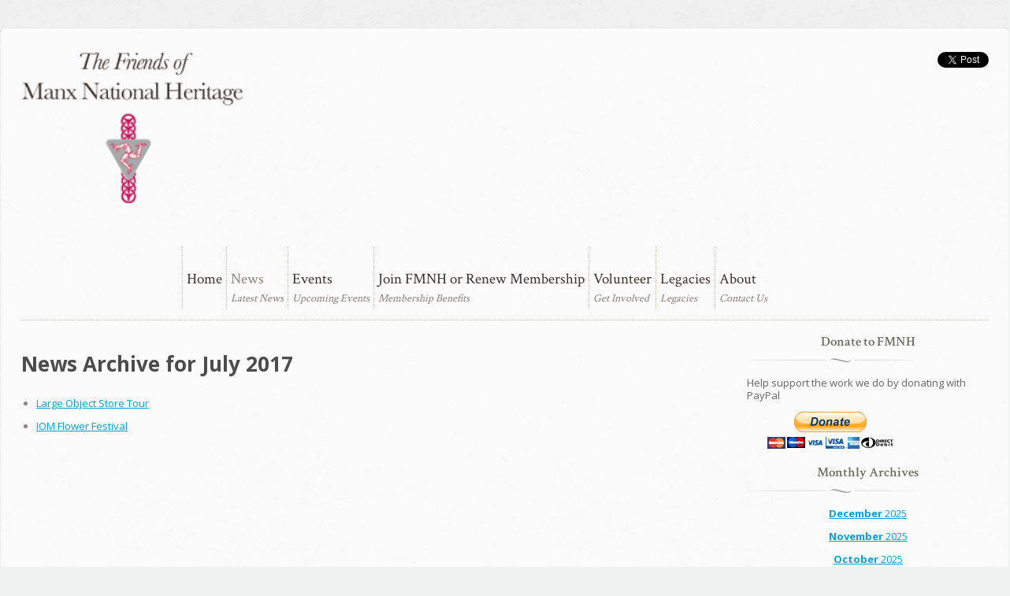

--- FILE ---
content_type: text/html; charset=utf-8
request_url: https://www.friendsofmnh.org/news/2017/07/
body_size: 4545
content:
<!doctype html>
<!--[if lt IE 7]> <html class="no-js ie6 oldie" lang="en"> <![endif]-->
<!--[if IE 7]>    <html class="no-js ie7 oldie" lang="en"> <![endif]-->
<!--[if IE 8]>    <html class="no-js ie8 oldie" lang="en"> <![endif]-->
<!--[if gt IE 8]><!--> <html class="no-js" lang="en"> <!--<![endif]-->
    <head>
        <meta charset="utf-8">
        <meta http-equiv="X-UA-Compatible" content="IE=edge,chrome=1">
	<meta name="viewport" content="width=device-width, initial-scale=1.0">
	<title>FMNH News for July 2017 News : Friends of Manx National Heritage</title>
        <meta name="description" content="">
        <meta name="keywords" content="">
        <link rel="shortcut icon" href="/static/images/favicon.ico">
        
        <link href='https://fonts.googleapis.com/css?family=Open+Sans:400italic,300,400,600,700|Crimson+Text:400,600' rel='stylesheet' type='text/css'>
        <script src="/static/js/modernizr-2.0.6.min.js"></script>
        <link rel="stylesheet" href="/static/css/styles.css">

    </head>
    <body>
        
        <div id="page" class="rounded_top_8 container">
            
            <div id="inner_container" class="container_12 alpha omega clearfix" role="header">
                <header id="page_header" class="grid_12 clearfix alpha omega">
                    <a id="logo" class="grid_2 alpha" href="/">The Friends of Manx National Heritage</a>

    		    <nav id="mobile_nav" class="grid_9 omega clearfix">
		      <button class="navbar-toggler" type="button" data-toggle="collapse" >
										                            
			 <div class="hamburger">
														                                 <span></span>														<span></span>
                            <span></span>
                            <span></span>
                          </div> 
																	     </button>
																															           <div id="mobile_menu">
																														                     <ul id="mob_nav_list">  
																																											                                     



<li class="sibling">
    <a href="/">Home</a>
    
    
    <em>&nbsp;</em>
    
    
    
    
    
    
    

</li>

<li class="selected">
    <a href="/news/">News</a>
    
    
    
    <em>Latest News</em>
    
    
    
    
    
    

</li>

<li class="sibling">
    <a href="/events/">Events</a>
    
    
    
    
    <em>Upcoming Events</em>
    
    
    
    
    

</li>

<li class="sibling">
    <a href="/join/">Join FMNH or Renew Membership</a>
    
    
    
    
    
    <em>Membership Benefits</em>
    
    
    
    

</li>

<li class="sibling">
    <a href="/volunteer/">Volunteer</a>
    
    
    
    
    
    
    
    <em>Get Involved</em>
    
    

</li>

<li class="sibling">
    <a href="/legacies/">Legacies</a>
    
    
    
    
    
    
    
    
    <em>Legacies</em>
    

</li>

<li class="sibling">
    <a href="/about-us/">About</a>
    
    
    
    
    
    
    <em>Contact Us</em>
    
    
    

</li>



																																															  </ul>
																																															</div>
														
																																																								                        </nav>
																																																																												<div id="share_links" class="grid_1">
                        <a href="https://twitter.com/share" class="twitter-share-button" data-count="none">Tweet</a>
                        <div id="fb-root"></div><script src="https://connect.facebook.net/en_US/all.js#xfbml=1"></script><fb:like href="https://www.friendsofmnh.org/" send="false" layout="button_count" width="100" show_faces="false" action="like" font=""></fb:like>
                    </div>
                    <nav id="page_nav" class="grid_10 omega clearfix">
                        <ul id="nav_list">
                            



<li class="sibling">
    <a href="/">Home</a>
    
    
    <em>&nbsp;</em>
    
    
    
    
    
    
    

</li>

<li class="selected">
    <a href="/news/">News</a>
    
    
    
    <em>Latest News</em>
    
    
    
    
    
    

</li>

<li class="sibling">
    <a href="/events/">Events</a>
    
    
    
    
    <em>Upcoming Events</em>
    
    
    
    
    

</li>

<li class="sibling">
    <a href="/join/">Join FMNH or Renew Membership</a>
    
    
    
    
    
    <em>Membership Benefits</em>
    
    
    
    

</li>

<li class="sibling">
    <a href="/volunteer/">Volunteer</a>
    
    
    
    
    
    
    
    <em>Get Involved</em>
    
    

</li>

<li class="sibling">
    <a href="/legacies/">Legacies</a>
    
    
    
    
    
    
    
    
    <em>Legacies</em>
    

</li>

<li class="sibling">
    <a href="/about-us/">About</a>
    
    
    
    
    
    
    <em>Contact Us</em>
    
    
    

</li>



                        </ul>
                    </nav>

                </header>
                <div class="clear"></div>
                <div id="main" class="clearfix" role="main">
                    
    <article id="article_content" class="grid_9 alpha">
        
<h1>News Archive for July 2017</h1>
<nav>
    
    <ul class="generic_list bulleted">
        
        <li><a href="/news/2017/07/29/large-object-store-tour/">Large Object Store Tour</a></li>
        
        <li><a href="/news/2017/07/03/iom-flower-festival/">IOM Flower Festival</a></li>
        
    </ul>
</nav>

    </article>
    <aside class="grid_3 omega">
        <h3>Donate to FMNH</h3>
        <p>Help support the work we do by donating with PayPal</p>
        <form id="pp_donate" action="https://www.paypal.com/cgi-bin/webscr" method="post">
    <input type="hidden" name="cmd" value="_donations">
    <input type="hidden" name="business" value="membership@fmnh.im">
    <input type="hidden" name="lc" value="GB">
    <input type="hidden" name="item_name" value="Friends of Manx National Heritage">
    <input type="hidden" name="no_note" value="0">
    <input type="hidden" name="currency_code" value="GBP">
    <input type="hidden" name="bn" value="PP-DonationsBF:btn_donateCC_LG.gif:NonHostedGuest">
    <input type="image" src="https://www.paypalobjects.com/en_US/GB/i/btn/btn_donateCC_LG.gif" border="0" name="submit" alt="PayPal — The safer, easier way to pay online.">
    <img alt="" border="0" src="https://www.paypalobjects.com/en_US/i/scr/pixel.gif" width="1" height="1">
</form>

        



        
<nav class="aside_nav">
    <h3 class="aside_header">Monthly Archives</h3>
    <ul class='generic_list centered_text'>
        
        
        <li><a href="/news/2025/12/"><strong>December</strong> 2025</a></li>
        
        <li><a href="/news/2025/11/"><strong>November</strong> 2025</a></li>
        
        <li><a href="/news/2025/10/"><strong>October</strong> 2025</a></li>
        
        <li><a href="/news/2025/09/"><strong>September</strong> 2025</a></li>
        
        <li><a href="/news/2025/08/"><strong>August</strong> 2025</a></li>
        
        <li><a href="/news/2025/07/"><strong>July</strong> 2025</a></li>
        
        <li><a href="/news/2025/06/"><strong>June</strong> 2025</a></li>
        
        <li><a href="/news/2025/05/"><strong>May</strong> 2025</a></li>
        
        <li><a href="/news/2025/04/"><strong>April</strong> 2025</a></li>
        
        <li><a href="/news/2025/03/"><strong>March</strong> 2025</a></li>
        
        <li><a href="/news/2025/02/"><strong>February</strong> 2025</a></li>
        
        <li><a href="/news/2025/01/"><strong>January</strong> 2025</a></li>
        
        <li><a href="/news/2024/12/"><strong>December</strong> 2024</a></li>
        
        <li><a href="/news/2024/11/"><strong>November</strong> 2024</a></li>
        
        <li><a href="/news/2024/10/"><strong>October</strong> 2024</a></li>
        
        <li><a href="/news/2024/09/"><strong>September</strong> 2024</a></li>
        
        <li><a href="/news/2024/08/"><strong>August</strong> 2024</a></li>
        
        <li><a href="/news/2024/07/"><strong>July</strong> 2024</a></li>
        
        <li><a href="/news/2024/06/"><strong>June</strong> 2024</a></li>
        
        <li><a href="/news/2024/05/"><strong>May</strong> 2024</a></li>
        
        <li><a href="/news/2024/04/"><strong>April</strong> 2024</a></li>
        
        <li><a href="/news/2024/03/"><strong>March</strong> 2024</a></li>
        
        <li><a href="/news/2024/02/"><strong>February</strong> 2024</a></li>
        
        <li><a href="/news/2024/01/"><strong>January</strong> 2024</a></li>
        
        <li><a href="/news/2023/12/"><strong>December</strong> 2023</a></li>
        
        <li><a href="/news/2023/11/"><strong>November</strong> 2023</a></li>
        
        <li><a href="/news/2023/10/"><strong>October</strong> 2023</a></li>
        
        <li><a href="/news/2023/07/"><strong>July</strong> 2023</a></li>
        
        <li><a href="/news/2022/09/"><strong>September</strong> 2022</a></li>
        
        <li><a href="/news/2022/04/"><strong>April</strong> 2022</a></li>
        
        <li><a href="/news/2022/03/"><strong>March</strong> 2022</a></li>
        
        <li><a href="/news/2022/01/"><strong>January</strong> 2022</a></li>
        
        <li><a href="/news/2021/12/"><strong>December</strong> 2021</a></li>
        
        <li><a href="/news/2021/09/"><strong>September</strong> 2021</a></li>
        
        <li><a href="/news/2021/03/"><strong>March</strong> 2021</a></li>
        
        <li><a href="/news/2021/02/"><strong>February</strong> 2021</a></li>
        
        <li><a href="/news/2020/12/"><strong>December</strong> 2020</a></li>
        
        <li><a href="/news/2020/11/"><strong>November</strong> 2020</a></li>
        
        <li><a href="/news/2020/10/"><strong>October</strong> 2020</a></li>
        
        <li><a href="/news/2020/08/"><strong>August</strong> 2020</a></li>
        
        <li><a href="/news/2020/07/"><strong>July</strong> 2020</a></li>
        
        <li><a href="/news/2020/06/"><strong>June</strong> 2020</a></li>
        
        <li><a href="/news/2020/05/"><strong>May</strong> 2020</a></li>
        
        <li><a href="/news/2020/03/"><strong>March</strong> 2020</a></li>
        
        <li><a href="/news/2019/12/"><strong>December</strong> 2019</a></li>
        
        <li><a href="/news/2019/10/"><strong>October</strong> 2019</a></li>
        
        <li><a href="/news/2019/07/"><strong>July</strong> 2019</a></li>
        
        <li><a href="/news/2019/03/"><strong>March</strong> 2019</a></li>
        
        <li><a href="/news/2019/02/"><strong>February</strong> 2019</a></li>
        
        <li><a href="/news/2018/11/"><strong>November</strong> 2018</a></li>
        
        <li><a href="/news/2018/10/"><strong>October</strong> 2018</a></li>
        
        <li><a href="/news/2018/09/"><strong>September</strong> 2018</a></li>
        
        <li><a href="/news/2018/07/"><strong>July</strong> 2018</a></li>
        
        <li><a href="/news/2018/05/"><strong>May</strong> 2018</a></li>
        
        <li><a href="/news/2018/04/"><strong>April</strong> 2018</a></li>
        
        <li><a href="/news/2018/03/"><strong>March</strong> 2018</a></li>
        
        <li><a href="/news/2017/11/"><strong>November</strong> 2017</a></li>
        
        <li><a href="/news/2017/07/"><strong>July</strong> 2017</a></li>
        
        <li><a href="/news/2017/06/"><strong>June</strong> 2017</a></li>
        
        <li><a href="/news/2017/03/"><strong>March</strong> 2017</a></li>
        
        <li><a href="/news/2017/02/"><strong>February</strong> 2017</a></li>
        
        <li><a href="/news/2017/01/"><strong>January</strong> 2017</a></li>
        
        <li><a href="/news/2016/12/"><strong>December</strong> 2016</a></li>
        
        <li><a href="/news/2016/11/"><strong>November</strong> 2016</a></li>
        
        <li><a href="/news/2016/10/"><strong>October</strong> 2016</a></li>
        
        <li><a href="/news/2016/07/"><strong>July</strong> 2016</a></li>
        
        <li><a href="/news/2016/05/"><strong>May</strong> 2016</a></li>
        
        <li><a href="/news/2015/11/"><strong>November</strong> 2015</a></li>
        
        <li><a href="/news/2015/10/"><strong>October</strong> 2015</a></li>
        
        <li><a href="/news/2015/09/"><strong>September</strong> 2015</a></li>
        
        <li><a href="/news/2015/08/"><strong>August</strong> 2015</a></li>
        
        <li><a href="/news/2015/07/"><strong>July</strong> 2015</a></li>
        
        <li><a href="/news/2015/06/"><strong>June</strong> 2015</a></li>
        
        <li><a href="/news/2015/05/"><strong>May</strong> 2015</a></li>
        
        <li><a href="/news/2015/02/"><strong>February</strong> 2015</a></li>
        
        <li><a href="/news/2015/01/"><strong>January</strong> 2015</a></li>
        
        <li><a href="/news/2014/11/"><strong>November</strong> 2014</a></li>
        
        <li><a href="/news/2014/10/"><strong>October</strong> 2014</a></li>
        
        <li><a href="/news/2014/08/"><strong>August</strong> 2014</a></li>
        
        <li><a href="/news/2014/07/"><strong>July</strong> 2014</a></li>
        
        <li><a href="/news/2014/06/"><strong>June</strong> 2014</a></li>
        
        <li><a href="/news/2014/05/"><strong>May</strong> 2014</a></li>
        
        <li><a href="/news/2014/03/"><strong>March</strong> 2014</a></li>
        
        <li><a href="/news/2014/02/"><strong>February</strong> 2014</a></li>
        
        <li><a href="/news/2014/01/"><strong>January</strong> 2014</a></li>
        
        <li><a href="/news/2013/11/"><strong>November</strong> 2013</a></li>
        
        <li><a href="/news/2013/10/"><strong>October</strong> 2013</a></li>
        
        <li><a href="/news/2013/09/"><strong>September</strong> 2013</a></li>
        
        <li><a href="/news/2013/08/"><strong>August</strong> 2013</a></li>
        
        <li><a href="/news/2013/07/"><strong>July</strong> 2013</a></li>
        
        <li><a href="/news/2013/06/"><strong>June</strong> 2013</a></li>
        
        <li><a href="/news/2013/05/"><strong>May</strong> 2013</a></li>
        
        <li><a href="/news/2013/04/"><strong>April</strong> 2013</a></li>
        
        <li><a href="/news/2013/03/"><strong>March</strong> 2013</a></li>
        
        <li><a href="/news/2012/11/"><strong>November</strong> 2012</a></li>
        
        <li><a href="/news/2012/10/"><strong>October</strong> 2012</a></li>
        
        <li><a href="/news/2012/09/"><strong>September</strong> 2012</a></li>
        
        <li><a href="/news/2012/07/"><strong>July</strong> 2012</a></li>
        
        <li><a href="/news/2012/06/"><strong>June</strong> 2012</a></li>
        
        <li><a href="/news/2012/04/"><strong>April</strong> 2012</a></li>
        
        <li><a href="/news/2012/03/"><strong>March</strong> 2012</a></li>
        
        <li><a href="/news/2012/02/"><strong>February</strong> 2012</a></li>
        
        <li><a href="/news/2012/01/"><strong>January</strong> 2012</a></li>
        
        <li><a href="/news/2011/12/"><strong>December</strong> 2011</a></li>
        
        <li><a href="/news/2011/11/"><strong>November</strong> 2011</a></li>
        
        <li><a href="/news/2011/10/"><strong>October</strong> 2011</a></li>
        
    </ul>
</nav>


<div class="block_callout">
    <h3 class="callout-heading">Latest News</h3>
    <ul class="generic_list">
    
    <li>
        
        <a class="block" href="/news/2025/12/19/fmnh-newsletter-december-2025/">FMNH Newsletter - December 2025</a>
        FMNH&#39;s December 2025 newsletter is now available to download.
    </li>
    
    <li>
        
        <a class="block" href="/news/2025/12/19/fmnh-newsletter-november-2025/">FMNH Newsletter - November 2025</a>
        FMNH&#39;s November 2025 newsletter is now available for download.
    </li>
    
    <li>
        
        <a class="block" href="/news/2025/11/19/goodbye-emma/">Farewell Emma!</a>
        Emma Morter will be leaving the Friends of Manx National ...
    </li>
    
    <li><a href="/news/">Show all news...</a></li>
    </ul>
</div>

<h3>Share</h3>
<div class="aside_share grid_2 clearfix">
    <div class="sc">
    <a href="http://twitter.com/share" class="twitter-share-button">Tweet</a>
    <g:plusone size="medium"></g:plusone>
    <div id="fb-root"></div><script src="https://connect.facebook.net/en_US/all.js#xfbml=1"></script><fb:like href="https://www.friendsofmnh.org/" send="false" layout="button_count" width="100" show_faces="false" action="like" font=""></fb:like>
    </div>
</div>
<div class="clear"></div>



    </aside>

                </div>
            </div>
            
        </div>
        <footer id="page_footer" class="container rounded_bottom_8 clearfix">
            <div class="container_12 alpha omega clearfix" role="footer">
                
                <div class="grid_4 alpha">
                    <h3>About FMNH</h3>
                    <p>We are a registered charity committed to supporting the work of <a href="https://www.manxnationalheritage.im">Manx National Heritage</a>. As a member of FMNH, you can play a role in conserving the cultural heritage and natural environment of the Isle of Man for future generations to enjoy.</p>
                    <p>We provide funds for the purchase of important works of art and artefacts for the National collection, land and buildings of national interest for the Nation, and provide volunteers to assist MNH staff for projects.</p>
                    <a href="/about-us/">Find out more about us&nbsp;&raquo;</a>
                </div>
                <div class="grid_4 omega">
                    <h3>FMNH Membership Advantages</h3>
                    <p>As a Friend of Manx National Heritage you will get:</p>
                    <ul>
                        <li><strong>Free</strong> admission to all MNH sites and 10% discount at MNH shops</li>
                        <li>A full programme of Members' events which include visits, guided tours, exhibitions, lectures, film nights and social gatherings</li>
                        <li>For Manx Residents only : discount/free admission to over <strong>550</strong> National Trust, English Heritage, Scottish National Trust or Historic Scotland properties</li>
                    </ul>
                    <a href="/join/">See the full list of benefits&nbsp;&raquo;</a>
                </div>
                <div class="grid_2 collapsible collapsed">
                    <h3>Archives</h3>
			<nav id="archive_nav">
			<ul class='generic_list'>
		          
		          
			    
																          		<li><a href="/news/2025/12/"><strong>December</strong> 2025</a></li>
                            
																			
			    
																          		<li><a href="/news/2025/11/"><strong>November</strong> 2025</a></li>
                            
																			
			    
																          		<li><a href="/news/2025/10/"><strong>October</strong> 2025</a></li>
                            
																			
			    
																          		<li><a href="/news/2025/09/"><strong>September</strong> 2025</a></li>
                            
																			
			    
																          		<li><a href="/news/2025/08/"><strong>August</strong> 2025</a></li>
                            
																			
			    
																          		<li><a href="/news/2025/07/"><strong>July</strong> 2025</a></li>
                            
																			
			    
																			
			    
																			
			    
																			
			    
																			
			    
																			
			    
																			
			    
																			
			    
																			
			    
																			
			    
																			
			    
																			
			    
																			
			    
																			
			    
																			
			    
																			
			    
																			
			    
																			
			    
																			
			    
																			
			    
																			
			    
																			
			    
																			
			    
																			
			    
																			
			    
																			
			    
																			
			    
																			
			    
																			
			    
																			
			    
																			
			    
																			
			    
																			
			    
																			
			    
																			
			    
																			
			    
																			
			    
																			
			    
																			
			    
																			
			    
																			
			    
																			
			    
																			
			    
																			
			    
																			
			    
																			
			    
																			
			    
																			
			    
																			
			    
																			
			    
																			
			    
																			
			    
																			
			    
																			
			    
																			
			    
																			
			    
																			
			    
																			
			    
																			
			    
																			
			    
																			
			    
																			
			    
																			
			    
																			
			    
																			
			    
																			
			    
																			
			    
																			
			    
																			
			    
																			
			    
																			
			    
																			
			    
																			
			    
																			
			    
																			
			    
																			
			    
																			
			    
																			
			    
																			
			    
																			
			    
																			
			    
																			
			    
																			
			    
																			
			    
																			
			    
																			
			    
																			
			    
																			
			    
																			
			    
																			
			    
																			
			    
																			
			    
																			
			    
																			
			    
																			
			    
																			
			    
																			
			    
																			
			    
																			
			    
																			
			    
																			
              </ul>
													                       </nav>
															                       </div>
																	                       <div class="grid_2">
																				                           <h3>Find us on Facebook</h3>
                       <a href="https://www.facebook.com/friendsofmnh" class="fb_button">Join us on Facebook</a>
																									                       </div>


                
            </div>
        </footer>
            <div id="copyright">
                <p>Copyright &copy; 2026 Friends of Manx National Heritage | <a href="/about-us/privacy-policy/" style="color:inherit">Privacy Policy</a></p>
            </div>
            
            
            <script src="https://ajax.googleapis.com/ajax/libs/jquery/3.6.0/jquery.min.js"></script>
            <script>window.jQuery || document.write('<script src="/static/js/jquery-3.6.0.min.js"><\/script>')</script>
            <script defer src="https://platform.twitter.com/widgets.js"></script>
            <script defer src="/static/js/jquery.nivo.slider.min.js"></script>	    
	    <script defer src="/static/js/base.js"></script>

            

            <!--[if lt IE 7 ]>
              <script src="//ajax.googleapis.com/ajax/libs/chrome-frame/1.0.3/CFInstall.min.js"></script>
              <script>window.attachEvent('onload',function(){CFInstall.check({mode:'overlay'})})</script>
            <![endif]-->
            
            
    </body>
</html>
